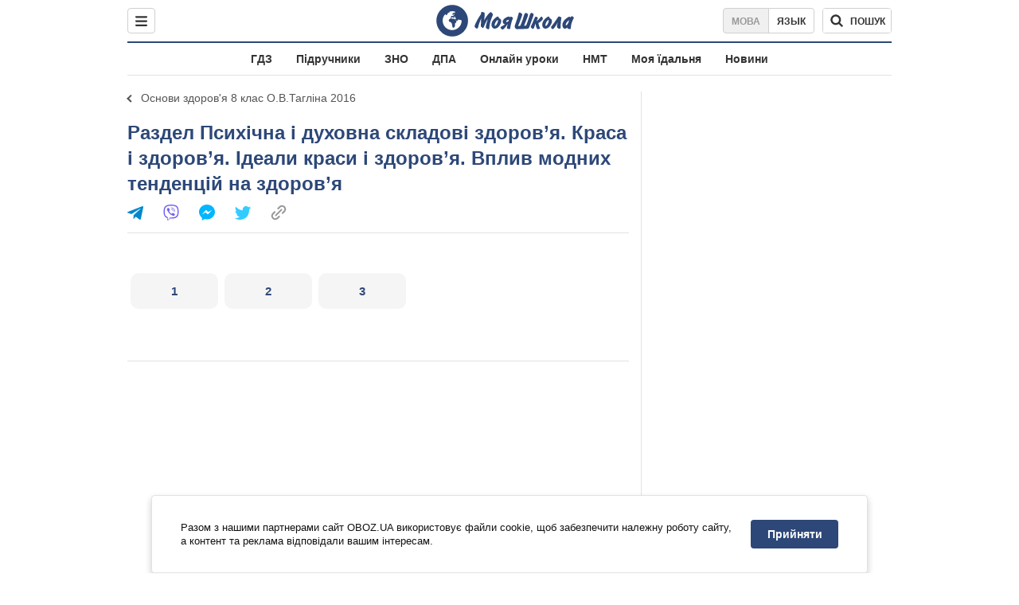

--- FILE ---
content_type: text/html; charset=utf-8
request_url: https://shkola.obozrevatel.com/ukr/gdz/8klass/osnovyzdorovja/taglina-2016/krasa-i-zdorovya--ideali-krasi-i-zdorovya--vpliv-modnih-tendentsij-na-zdorovya/
body_size: 7406
content:
<!DOCTYPE html><html lang="uk"><head><meta charSet="utf-8"><meta name="viewport" content="width=device-width, initial-scale=1.0, maximum-scale=1"><meta name="theme-color" content="#1C629C"><meta name="apple-itunes-app" content="app-id=431582577"><link rel="dns-prefetch" href="//google-analytics.com"><link rel="dns-prefetch" href="//connect.facebook.net"><link rel="dns-prefetch" href="//securepubads.g.doubleclick.net"><link rel="preconnect" href="//securepubads.g.doubleclick.net"><link rel="dns-prefetch" href="//cm.g.doubleclick.net"><link rel="preconnect" href="//cm.g.doubleclick.net"><link rel="dns-prefetch" href="//gaua.hit.gemius.pl"><link rel="preconnect" href="//gaua.hit.gemius.pl"><link rel="dns-prefetch" href="//www.googletagmanager.com/"><link rel="dns-prefetch" href="//ndc1.obozrevatel.com"><link rel="preconnect" href="//ndc1.obozrevatel.com"><link rel="shortcut icon" href="https://cdn.obozrevatel.com/moyashkola/img/favicons/favicon.ico" type="image/x-icon"><link rel="apple-touch-icon" href="https://cdn.obozrevatel.com/moyashkola/img/favicons/72x72.png"><link rel="apple-touch-icon" sizes="96x96" href="https://cdn.obozrevatel.com/moyashkola/img/favicons/96x96.png"><link rel="apple-touch-icon" sizes="128x128" href="https://cdn.obozrevatel.com/moyashkola/img/favicons/128x128.png"><link rel="apple-touch-icon" sizes="144x144" href="https://cdn.obozrevatel.com/moyashkola/img/favicons/144x144.png"><link rel="apple-touch-icon-precomposed" href="https://cdn.obozrevatel.com/moyashkola/img/favicons/72x72.png"><link rel="apple-touch-icon-precomposed" sizes="96x96" href="https://cdn.obozrevatel.com/moyashkola/img/favicons/96x96.png"><link rel="apple-touch-icon-precomposed" sizes="128x128" href="https://cdn.obozrevatel.com/moyashkola/img/favicons/128x128.png"><link rel="apple-touch-icon-precomposed" sizes="144x144" href="https://cdn.obozrevatel.com/moyashkola/img/favicons/144x144.png"><title>Краса і здоров’я. Ідеали краси і здоров’я. Вплив модних тенденцій на здоров’я ⏩ ГДЗ Основи здоров'я 8 клас О.В.Тагліна 2016 ⭐ | shkola.obozrevatel</title><meta name="description" content="Краса і здоров’я. Ідеали краси і здоров’я. Вплив модних тенденцій на здоров’я ⏩  Основи здоров&#039;я 8 клас О.В.Тагліна 2016 ⭐ Відповіді до підручників онлайн та в телефоні | shkola.obozrevatel"><meta property="og:type" content="book"><meta property="og:title" content="Краса і здоров’я. Ідеали краси і здоров’я. Вплив модних тенденцій на здоров’я ⏩ ГДЗ Основи здоров&#039;я 8 клас О.В.Тагліна 2016 ⭐ | shkola.obozrevatel"><meta property="og:description" content="Краса і здоров’я. Ідеали краси і здоров’я. Вплив модних тенденцій на здоров’я ⏩  Основи здоров&#039;я 8 клас О.В.Тагліна 2016 ⭐ Відповіді до підручників онлайн та в телефоні | shkola.obozrevatel"><meta property="og:site_name" content="OBOZ.UA"><meta property="og:image" content="https://i.obozrevatel.com/moyashkola/entity/2018/5/29/book56844f4b3450b8206a8f8298f0c4cf7627c3medium.jpg?size=200x300">									<meta property="og:image:type" content="image/jpg"><meta property="og:image:width" content="1200px"><meta property="og:image:height" content="630px"><meta property="og:url" content="https://shkola.obozrevatel.com/ukr/gdz/8klass/osnovyzdorovja/taglina-2016/krasa-i-zdorovya--ideali-krasi-i-zdorovya--vpliv-modnih-tendentsij-na-zdorovya/"><meta name="twitter:card" content="summary_large_image"><meta name="twitter:title" content="Краса і здоров’я. Ідеали краси і здоров’я. Вплив модних тенденцій на здоров’я ⏩ ГДЗ Основи здоров&#039;я 8 клас О.В.Тагліна 2016 ⭐ | shkola.obozrevatel"><meta name="twitter:description" content="Краса і здоров’я. Ідеали краси і здоров’я. Вплив модних тенденцій на здоров’я ⏩  Основи здоров&#039;я 8 клас О.В.Тагліна 2016 ⭐ Відповіді до підручників онлайн та в телефоні | shkola.obozrevatel"><meta name="twitter:image" content="https://i.obozrevatel.com/moyashkola/entity/2018/5/29/book56844f4b3450b8206a8f8298f0c4cf7627c3medium.jpg?size=200x300"><meta name="twitter:dnt" content="on"><link rel="canonical" href="https://shkola.obozrevatel.com/ukr/gdz/8klass/osnovyzdorovja/taglina-2016/krasa-i-zdorovya--ideali-krasi-i-zdorovya--vpliv-modnih-tendentsij-na-zdorovya/"><link rel="alternate" hrefLang="ru" href="https://shkola.obozrevatel.com/gdz/8klass/osnovyzdorovja/taglina-2016/krasa-i-zdorovya--ideali-krasi-i-zdorovya--vpliv-modnih-tendentsij-na-zdorovya/"><link rel="alternate" hrefLang="uk" href="https://shkola.obozrevatel.com/ukr/gdz/8klass/osnovyzdorovja/taglina-2016/krasa-i-zdorovya--ideali-krasi-i-zdorovya--vpliv-modnih-tendentsij-na-zdorovya/"><script type="application/ld+json">{"@context":"https://schema.org","@type":"BreadcrumbList","itemListElement":[{"@type":"ListItem","position":1,"item":{"@id":"https://shkola.obozrevatel.com/ukr/","name":"OBOZ.UA"}},{"@type":"ListItem","position":2,"item":{"@id":"https://shkola.obozrevatel.com/ukr/gdz/","name":"✅ ГДЗ ✅"}},{"@type":"ListItem","position":3,"item":{"@id":"https://shkola.obozrevatel.com/ukr/gdz/8klass/","name":"⚡ 8 клас ⚡"}},{"@type":"ListItem","position":4,"item":{"@id":"https://shkola.obozrevatel.com/ukr/gdz/8klass/osnovyzdorovja/","name":"Основи здоров'я ✍"}},{"@type":"ListItem","position":5,"item":{"@id":"https://shkola.obozrevatel.com/ukr/gdz/8klass/osnovyzdorovja/taglina-2016/","name":"Тагліна 2016"}},{"@type":"ListItem","position":6,"item":{"@id":"https://shkola.obozrevatel.com/ukr/gdz/8klass/osnovyzdorovja/taglina-2016/psihichna-i-duhovna-skladovi-zdorovya/","name":"Психічна і духовна складові здоров’я"}},{"@type":"ListItem","position":7,"item":{"@id":"https://shkola.obozrevatel.com/ukr/gdz/8klass/osnovyzdorovja/taglina-2016/krasa-i-zdorovya--ideali-krasi-i-zdorovya--vpliv-modnih-tendentsij-na-zdorovya/","name":"Краса і здоров’я. Ідеали краси і здоров’я. Вплив модних тенденцій на здоров’я"}}]}</script><script>var _Oboz_Core_language = "ua";var _Oboz_Core_platform = "desktop";var _Oboz_Core_env = "production";</script><script>!function(){var t=function(){document.removeEventListener("touchstart",t,!0),window.notsyFirstTapRegistered=!0};document.addEventListener("touchstart",t,!0)}();</script><link rel="stylesheet" href="https://cdn.obozrevatel.com/moyashkola/commons/index.min.css?v=4141425651"><script async="true" src="https://csm.cxpublic.com/obozrevatel.js"></script><script type="application/ld+json">{"@context":"https://schema.org","@type":"WebSite","url":"https://shkola.obozrevatel.com/ukr/","name":"OBOZ.UA","alternateName":"Obozrevatel, OBOZREVATEL SHKOLA","inLanguage":"ua","author":{"@type":"NewsMediaOrganization","name":"OBOZ.UA","legalName":"ТОВ Золота середина","url":"https://shkola.obozrevatel.com/ukr/","sameAs":["https://www.facebook.com/obozrevatel","https://m.me/obozrevatel","https://www.instagram.com/obozrevatel.ua","https://www.pinterest.com/obozrevatel","https://x.com/obozrevatel_ua","https://t.me/uaobozrevatel","https://www.youtube.com/channel/UC97O_ce8Rm7rE0hjE82joaA","https://uk.wikipedia.org/wiki/%D0%9E%D0%B1%D0%BE%D0%B7%D1%80%D0%B5%D0%B2%D0%B0%D1%82%D0%B5%D0%BB%D1%8C"],"foundingDate":"2001-04-01","logo":{"@type":"ImageObject","url":"https://cdn.obozrevatel.com/news/img/icons/logo/Logo_Blue_Flag.svg","width":600,"height":60},"address":{"@type":"PostalAddress","streetAddress":"вул. Деревообробна, 7","addressLocality":"Київ","postalCode":"01013","addressCountry":{"@type":"Country","name":"UA"}},"contactPoint":{"@type":"ContactPoint","email":"info@obozrevatel.com","telephone":"+380 (44) 205-44-60","contactType":"customer support","areaServed":"UA","availableLanguage":["uk-UA","ru-UA","en-UA"]},"alternateName":"Obozrevatel, OBOZREVATEL SHKOLA"},"publisher":{"@type":"NewsMediaOrganization","name":"OBOZ.UA","legalName":"ТОВ Золота середина","url":"https://shkola.obozrevatel.com/ukr/","sameAs":["https://www.facebook.com/obozrevatel","https://m.me/obozrevatel","https://www.instagram.com/obozrevatel.ua","https://www.pinterest.com/obozrevatel","https://x.com/obozrevatel_ua","https://t.me/uaobozrevatel","https://www.youtube.com/channel/UC97O_ce8Rm7rE0hjE82joaA","https://uk.wikipedia.org/wiki/%D0%9E%D0%B1%D0%BE%D0%B7%D1%80%D0%B5%D0%B2%D0%B0%D1%82%D0%B5%D0%BB%D1%8C"],"foundingDate":"2001-04-01","logo":{"@type":"ImageObject","url":"https://cdn.obozrevatel.com/news/img/icons/logo/Logo_Blue_Flag.svg","width":600,"height":60},"address":{"@type":"PostalAddress","streetAddress":"вул. Деревообробна, 7","addressLocality":"Київ","postalCode":"01013","addressCountry":{"@type":"Country","name":"UA"}},"contactPoint":{"@type":"ContactPoint","email":"info@obozrevatel.com","telephone":"+380 (44) 205-44-60","contactType":"customer support","areaServed":"UA","availableLanguage":["uk-UA","ru-UA","en-UA"]},"alternateName":"Obozrevatel, OBOZREVATEL SHKOLA"},"creator":{"@type":"NewsMediaOrganization","name":"OBOZ.UA","legalName":"ТОВ Золота середина","url":"https://shkola.obozrevatel.com/ukr/","sameAs":["https://www.facebook.com/obozrevatel","https://m.me/obozrevatel","https://www.instagram.com/obozrevatel.ua","https://www.pinterest.com/obozrevatel","https://x.com/obozrevatel_ua","https://t.me/uaobozrevatel","https://www.youtube.com/channel/UC97O_ce8Rm7rE0hjE82joaA","https://uk.wikipedia.org/wiki/%D0%9E%D0%B1%D0%BE%D0%B7%D1%80%D0%B5%D0%B2%D0%B0%D1%82%D0%B5%D0%BB%D1%8C"],"foundingDate":"2001-04-01","logo":{"@type":"ImageObject","url":"https://cdn.obozrevatel.com/news/img/icons/logo/Logo_Blue_Flag.svg","width":600,"height":60},"address":{"@type":"PostalAddress","streetAddress":"вул. Деревообробна, 7","addressLocality":"Київ","postalCode":"01013","addressCountry":{"@type":"Country","name":"UA"}},"contactPoint":{"@type":"ContactPoint","email":"info@obozrevatel.com","telephone":"+380 (44) 205-44-60","contactType":"customer support","areaServed":"UA","availableLanguage":["uk-UA","ru-UA","en-UA"]},"alternateName":"Obozrevatel, OBOZREVATEL SHKOLA"},"potentialAction":{"@type":"SearchAction","target":{"@type":"EntryPoint","urlTemplate":"https://shkola.obozrevatel.com/ukr/search"},"query-input":{"@type":"PropertyValueSpecification","valueRequired":"http://schema.org/True","valueName":"search_term_string"}}}</script></head><body class=""><noscript><iframe src="https://www.googletagmanager.com/ns.html?id=GTM-5ZV62SC" height="0" width="0" style="display:none;visibility:hidden"></iframe></noscript><img src="https://ndc1.obozrevatel.com/pixel.png?1768960191614" style="visibility: hidden; position: fixed; top: 0; left: 0;"><aside></aside><div class="page"><script>var _Oboz_Core_HeaderDropMenu = {"urlUa":"https://shkola.obozrevatel.com/ukr/gdz/8klass/osnovyzdorovja/taglina-2016/krasa-i-zdorovya--ideali-krasi-i-zdorovya--vpliv-modnih-tendentsij-na-zdorovya/","urlRu":"https://shkola.obozrevatel.com/gdz/8klass/osnovyzdorovja/taglina-2016/krasa-i-zdorovya--ideali-krasi-i-zdorovya--vpliv-modnih-tendentsij-na-zdorovya/"};var _Oboz_MoyaShkola_pageName = "book-pagelist";var _Oboz_Shkola_analyticsPageData = {"domain":"shkola.obozrevatel.com","language":"ua","platform":"desktop","url":"https://shkola.obozrevatel.com/ukr/gdz/8klass/osnovyzdorovja/taglina-2016/krasa-i-zdorovya--ideali-krasi-i-zdorovya--vpliv-modnih-tendentsij-na-zdorovya/","entityType":"GDZ","pageType":"book-pagelist","class":8,"discipline":"Основы здоровья"};var _Oboz_News_analyticsPageData = {"domain":null,"url":null,"isAdult":false,"newsId":null,"newsTitle":null,"newsType":null,"section":null,"subsection":null,"city":null,"country":null,"tags":[],"themes":[],"persons":[],"authors":[],"importance":null,"publishDate":null,"сommentsReactionNumber":null,"facebookReactionNumber":null,"totalBannerCount":null,"taggedAuthor":[]};var _Oboz_MoyaShkola_pageName = {"pageName":"bookPageList","pageType":1};var _Oboz_MoyaShkola_bookPageListPageData = {"id":3902,"bookCover":"https://i.obozrevatel.com/moyashkola/entity/2018/5/29/book56844f4b3450b8206a8f8298f0c4cf7627c3medium.jpg","urlUa":"https://shkola.obozrevatel.com/ukr/gdz/8klass/osnovyzdorovja/taglina-2016/","urlRu":"https://shkola.obozrevatel.com/gdz/8klass/osnovyzdorovja/taglina-2016/","titleUa":"ГДЗ Основи здоров'я 8 клас","titleRu":"ГДЗ Основы здоровья 8 класс","authorsUa":"О.В.Тагліна","authorsRu":"О.В. Таглина","descriptionUa":"Рабочая тетрадь","descriptionRu":"Робочий зошит","year":2016};</script><header class="header"><div class="header_inner"><div class="header_leftCol"><div class="menu"><button class="menu_btn"><svg class="menu_icon --close" width="22" height="22" viewBox="0 0 22 22" fill="none" xmlns="http://www.w3.org/2000/svg"><path fill="#333333" fill-rule="evenodd" clip-rule="evenodd" d="M3.93061 15.9514C3.34483 16.5372 3.34483 17.4869 3.93061 18.0727C4.5164 18.6585 5.46615 18.6585 6.05193 18.0727L11.0017 13.123L15.9514 18.0727C16.5372 18.6585 17.487 18.6585 18.0728 18.0727C18.6586 17.4869 18.6586 16.5372 18.0728 15.9514L13.123 11.0016L18.0727 6.05187C18.6585 5.46608 18.6585 4.51634 18.0727 3.93055C17.487 3.34476 16.5372 3.34476 15.9514 3.93055L11.0017 8.88031L6.05195 3.9306C5.46616 3.34481 4.51642 3.34481 3.93063 3.9306C3.34484 4.51638 3.34484 5.46613 3.93063 6.05192L8.88035 11.0016L3.93061 15.9514Z"></path></svg><svg class="menu_icon" width="20" height="17" viewBox="0 0 20 17" fill="none" xmlns="http://www.w3.org/2000/svg"><path fill="#333333" fill-rule="evenodd" clip-rule="evenodd" d="M0 1.5C0 0.671573 0.671573 0 1.5 0H18.5C19.3284 0 20 0.671573 20 1.5C20 2.32843 19.3284 3 18.5 3H1.5C0.671573 3 0 2.32843 0 1.5ZM0 8.5C0 7.67157 0.671573 7 1.5 7H18.5C19.3284 7 20 7.67157 20 8.5C20 9.32843 19.3284 10 18.5 10H1.5C0.671573 10 0 9.32843 0 8.5ZM1.5 14C0.671573 14 0 14.6716 0 15.5C0 16.3284 0.671573 17 1.5 17H18.5C19.3284 17 20 16.3284 20 15.5C20 14.6716 19.3284 14 18.5 14H1.5Z"></path></svg></button></div></div><div class="header_logoWrap"><a class="logoLink" href="https://shkola.obozrevatel.com/ukr/"><img class="logoImg" src="https://cdn.obozrevatel.com/moyashkola/img/shkola_logo.svg" alt=""></a></div><div class="header_rightCol"><nav class="langSwitcher"><a class="langSwitcher_link --ukr --active" href="https://shkola.obozrevatel.com/ukr/gdz/8klass/osnovyzdorovja/taglina-2016/krasa-i-zdorovya--ideali-krasi-i-zdorovya--vpliv-modnih-tendentsij-na-zdorovya/">Мова</a><a class="langSwitcher_link" href="https://shkola.obozrevatel.com/gdz/8klass/osnovyzdorovja/taglina-2016/krasa-i-zdorovya--ideali-krasi-i-zdorovya--vpliv-modnih-tendentsij-na-zdorovya/">Язык</a></nav><div class="headerSearch"><form class="headerSearch_form"><input type="search" name="search" class="headerSearch_input" autoComplete="off" aria-label="Пошук по Моя Школа" disabled="true"><button class="headerSearch_btn --search" type="submit"><img class="headerSearch_icon" src="https://cdn.obozrevatel.com/moyashkola/img/icons/search-grey-dark.svg" alt=""><span class="headerSearch_btnText">пошук</span></button><button class="headerSearch_btn --close" type="button" aria-label="Закрити пошук"><img class="headerSearch_icon" src="https://cdn.obozrevatel.com/moyashkola/img/icons/close-rounded-bold-grey-dark.svg" alt=""></button></form></div></div></div></header><nav class="headerMenu"><ul class="headerMenu_list"><li class="headerMenu_item"><a class="headerMenu_link" href="https://shkola.obozrevatel.com/ukr/gdz/">ГДЗ</a></li><li class="headerMenu_item"><a class="headerMenu_link" href="https://shkola.obozrevatel.com/ukr/books/">Підручники</a></li><li class="headerMenu_item"><a class="headerMenu_link" href="https://shkola.obozrevatel.com/ukr/zno/">ЗНО</a></li><li class="headerMenu_item"><a class="headerMenu_link" href="https://shkola.obozrevatel.com/ukr/dpa/">ДПА</a></li><li class="headerMenu_item"><a class="headerMenu_link" href="https://shkola.obozrevatel.com/ukr/online-lessons/">Онлайн уроки</a></li><li class="headerMenu_item"><a class="headerMenu_link" href="https://shkola.obozrevatel.com/ukr/nmt/">НМТ</a></li><li class="headerMenu_item"><a class="headerMenu_link" href="https://shkola.obozrevatel.com/ukr/news/moya-stolovaya/">Моя їдальня</a></li><li class="headerMenu_item"><a class="headerMenu_link" href="https://shkola.obozrevatel.com/ukr/news/">Новини</a></li></ul></nav><div class="sectionRow"><main class="page_leftCol"><nav class="backLink"><a class="backLink_link" href="https://shkola.obozrevatel.com/ukr/gdz/8klass/osnovyzdorovja/taglina-2016/psihichna-i-duhovna-skladovi-zdorovya/">Основи здоров'я 8 клас О.В.Тагліна 2016</a></nav><article class="section --bookPageList"><div class="section_headingWrap --titleXl"><h1 class="section_heading"> <span class="section_titleText">Раздел Психічна і духовна складові здоров’я. Краса і здоров’я. Ідеали краси і здоров’я. Вплив модних тенденцій на здоров’я</span> </h1><article class="social"><button class="social_btn"><img class="social_icon" src="https://cdn.obozrevatel.com/moyashkola/img/icons/share.svg" alt="" aria-hidden="true"></button><div class="social_body"><ul class="social_list"><li class="social_item"><a href="https://telegram.me/share/url?url=https%3A%2F%2Fshkola.obozrevatel.com%2Fukr%2Fgdz%2F8klass%2Fosnovyzdorovja%2Ftaglina-2016%2Fkrasa-i-zdorovya--ideali-krasi-i-zdorovya--vpliv-modnih-tendentsij-na-zdorovya%2F&text=Краса і здоров’я. Ідеали краси і здоров’я. Вплив модних тенденцій на здоров’я" class="social_link"><img class="social_icon" src="https://cdn.obozrevatel.com/moyashkola/img/icons/telegram.svg" alt="" aria-hidden="true"></a></li><li class="social_item"><a href="viber://forward?text=https://shkola.obozrevatel.com/ukr/gdz/8klass/osnovyzdorovja/taglina-2016/krasa-i-zdorovya--ideali-krasi-i-zdorovya--vpliv-modnih-tendentsij-na-zdorovya/" class="social_link"><img class="social_icon" src="https://cdn.obozrevatel.com/moyashkola/img/icons/viber.svg" alt="" aria-hidden="true"></a></li><li class="social_item"><a href="fb-messenger://share/?link=https%3A%2F%2Fshkola.obozrevatel.com%2Fukr%2Fgdz%2F8klass%2Fosnovyzdorovja%2Ftaglina-2016%2Fkrasa-i-zdorovya--ideali-krasi-i-zdorovya--vpliv-modnih-tendentsij-na-zdorovya%2F" class="social_link"><img class="social_icon" src="https://cdn.obozrevatel.com/moyashkola/img/icons/facebook.svg" alt="" aria-hidden="true"></a></li><li class="social_item"><a href="https://twitter.com/intent/tweet?url=https%3A%2F%2Fshkola.obozrevatel.com%2Fukr%2Fgdz%2F8klass%2Fosnovyzdorovja%2Ftaglina-2016%2Fkrasa-i-zdorovya--ideali-krasi-i-zdorovya--vpliv-modnih-tendentsij-na-zdorovya%2F&text=Краса і здоров’я. Ідеали краси і здоров’я. Вплив модних тенденцій на здоров’я" class="social_link"><img class="social_icon" src="https://cdn.obozrevatel.com/moyashkola/img/icons/twitter.svg" alt="" aria-hidden="true"></a></li><li class="social_item"><button data-href="https://shkola.obozrevatel.com/ukr/gdz/8klass/osnovyzdorovja/taglina-2016/krasa-i-zdorovya--ideali-krasi-i-zdorovya--vpliv-modnih-tendentsij-na-zdorovya/" class="social_link --copy"><textarea>https://shkola.obozrevatel.com/ukr/gdz/8klass/osnovyzdorovja/taglina-2016/krasa-i-zdorovya--ideali-krasi-i-zdorovya--vpliv-modnih-tendentsij-na-zdorovya/</textarea><img class="social_icon" src="https://cdn.obozrevatel.com/moyashkola/img/icons/link.svg" alt="" aria-hidden="true"></button></li></ul><div class="social_popup"><button class="social_popupBtn"><img class="social_btnIcon --close" src="https://cdn.obozrevatel.com/moyashkola/img/icons/close-rounded-bold-grey-dark.svg" alt=""></button><div class="social_popupHeader"><p class="social_popupTitle">Ваше посилання скопійовано</p></div><div class="social_popupBody"><p class="social_popupUrl">https://shkola.obozrevatel.com/ukr/gdz/8klass/osnovyzdorovja/taglina-2016/krasa-i-zdorovya--ideali-krasi-i-zdorovya--vpliv-modnih-tendentsij-na-zdorovya/</p><p class="social_popupInfo">Ви можете додати сторінку до закладок - натисніть <span class="social_popupTextBold">ctrl+D</span></p></div></div></div></article></div><div class="section_content"><div class="bookPageList --hide"><ol class="bookPageList_list"><li class="bookPageList_page"><a class="bookPageList_link" href="https://shkola.obozrevatel.com/ukr/gdz/8klass/osnovyzdorovja/taglina-2016/krasa-i-zdorovya--ideali-krasi-i-zdorovya--vpliv-modnih-tendentsij-na-zdorovya/1/" title="1"><span>1</span></a></li><li class="bookPageList_page"><a class="bookPageList_link" href="https://shkola.obozrevatel.com/ukr/gdz/8klass/osnovyzdorovja/taglina-2016/krasa-i-zdorovya--ideali-krasi-i-zdorovya--vpliv-modnih-tendentsij-na-zdorovya/2/" title="2"><span>2</span></a></li><li class="bookPageList_page"><a class="bookPageList_link" href="https://shkola.obozrevatel.com/ukr/gdz/8klass/osnovyzdorovja/taglina-2016/krasa-i-zdorovya--ideali-krasi-i-zdorovya--vpliv-modnih-tendentsij-na-zdorovya/3/" title="3"><span>3</span></a></li></ol><div class="googleDoubleBanner --marginBottom_40"><aside class="googleBanner --headerBiding --size_300x250"><div class="OBZ_ITC_300/OBZ_ITC_300_L"></div></aside><aside class="googleBanner --headerBiding --size_300x250"><div class="OBZ_ITC_300/OBZ_ITC_300_R"></div></aside></div></div></div></article><!--noindex--><aside class="section"><div class="section_headingWrap"><h2 class="section_heading"> <span class="section_titleText">Аналоги іншого року видання</span> </h2></div><div class="section_content --threeColumn"><article class="book --coverSm"><div class="bookCover"><a href="https://shkola.obozrevatel.com/ukr/gdz/8klass/osnovyzdorovja/taglina-2014/" class="bookCover_link"><img class="lazyImg bookCover_img" style="min-height: 150px;" alt="ГДЗ Основи здоров&#039;я 8 клас" src="https://cdn.obozrevatel.com/moyashkola/img/book-cover.svg" data-srcset="https://i.obozrevatel.com/moyashkola/entity/2018/5/29/indexmedium.jpg?size=102x153 1500w " srcSet="https://cdn.obozrevatel.com/core/img/lazy2x3.png 100w" sizes="(min-width: 1500px) 100vw 				 				, (max-width: 999px) 20vw"></a><div class="bookCover_btnWrap"><button class="bookCover_btn">показати обкладинку</button></div></div><div class="book_info"><h2 class="book_title"><a class="book_link" href="https://shkola.obozrevatel.com/ukr/gdz/8klass/osnovyzdorovja/taglina-2014/">ГДЗ Основи здоров'я 8 клас</a></h2><p class="book_item"><span class="book_itemTitle">Автори:</span>О.В.Тагліна</p><p class="book_item"><span class="book_itemTitle">Рік:</span>2014</p><p class="book_item"><span class="book_itemTitle">Опис:</span>Робочий зошит</p></div></article></div></aside><!--/noindex--><!--noindex--><aside class="section --popular"><div class="section_headingWrap"><h2 class="section_heading"> <span class="section_titleText">Найбільш популярні книги</span> </h2></div><div class="section_content --threeColumn"><article class="book --coverSm"><div class="bookCover"><a href="https://shkola.obozrevatel.com/ukr/gdz/8klass/fizika/baryahtyar-2016/" class="bookCover_link"><img class="lazyImg bookCover_img" style="min-height: 150px;" alt="ГДЗ Фізика 8 клас" src="https://cdn.obozrevatel.com/moyashkola/img/book-cover.svg" data-srcset="https://i.obozrevatel.com/moyashkola/entity/2018/5/29/359.jpg?size=102x153 1500w " srcSet="https://cdn.obozrevatel.com/core/img/lazy2x3.png 100w" sizes="(min-width: 1500px) 100vw 				 				, (max-width: 999px) 20vw"></a><div class="bookCover_btnWrap"><button class="bookCover_btn">показати обкладинку</button></div></div><div class="book_info"><h2 class="book_title"><a class="book_link" href="https://shkola.obozrevatel.com/ukr/gdz/8klass/fizika/baryahtyar-2016/">ГДЗ Фізика 8 клас</a></h2><p class="book_item"><span class="book_itemTitle">Автори:</span>В. Г. Бар’яхтар, Ф. Я. Божинова, О. О. Кірюхіна, С. О. Довгий</p><p class="book_item"><span class="book_itemTitle">Рік:</span>2016</p></div></article><article class="book --coverSm"><div class="bookCover"><a href="https://shkola.obozrevatel.com/ukr/books/10klass/ukrainskij/glazova-2018/" class="bookCover_link"><img class="lazyImg bookCover_img" style="min-height: 150px;" alt="Підручники Українська мова 10 клас" src="https://cdn.obozrevatel.com/moyashkola/img/book-cover.svg" data-srcset="https://i.obozrevatel.com/moyashkola/entity/2018/9/30/118.jpg?size=102x153 1500w " srcSet="https://cdn.obozrevatel.com/core/img/lazy2x3.png 100w" sizes="(min-width: 1500px) 100vw 				 				, (max-width: 999px) 20vw"></a><div class="bookCover_btnWrap"><button class="bookCover_btn">показати обкладинку</button></div></div><div class="book_info"><h2 class="book_title"><a class="book_link" href="https://shkola.obozrevatel.com/ukr/books/10klass/ukrainskij/glazova-2018/">Підручники Українська мова 10 клас</a></h2><p class="book_item"><span class="book_itemTitle">Автори:</span>О. П. Глазова</p><p class="book_item"><span class="book_itemTitle">Рік:</span>2018</p><p class="book_item"><span class="book_itemTitle">Опис:</span>Рівень стандарту</p></div></article><article class="book --coverSm"><div class="bookCover"><a href="https://shkola.obozrevatel.com/ukr/gdz/5klass/matematika/1144/" class="bookCover_link"><img class="lazyImg bookCover_img" style="min-height: 150px;" alt="ГДЗ Математика 5 клас" src="https://cdn.obozrevatel.com/moyashkola/img/book-cover.svg" data-srcset="https://i.obozrevatel.com/moyashkola/entity/2018/2/19/1144.jpeg?size=102x153 1500w " srcSet="https://cdn.obozrevatel.com/core/img/lazy2x3.png 100w" sizes="(min-width: 1500px) 100vw 				 				, (max-width: 999px) 20vw"></a><div class="bookCover_btnWrap"><button class="bookCover_btn">показати обкладинку</button></div></div><div class="book_info"><h2 class="book_title"><a class="book_link" href="https://shkola.obozrevatel.com/ukr/gdz/5klass/matematika/1144/">ГДЗ Математика 5 клас</a></h2><p class="book_item"><span class="book_itemTitle">Автори:</span>А. Г. Мерзляк, В. Б. Полонський, М. С. Якір, Ю. М. Рабінович</p><p class="book_item"><span class="book_itemTitle">Рік:</span>2013</p><p class="book_item"><span class="book_itemTitle">Опис:</span>Збірник задач і контрольних робіт</p></div></article><article class="book --coverSm"><div class="bookCover"><a href="https://shkola.obozrevatel.com/ukr/books/9klass/biologija/shalamov-2017/" class="bookCover_link"><img class="lazyImg bookCover_img" style="min-height: 150px;" alt="Підручники Біологія 9 клас" src="https://cdn.obozrevatel.com/moyashkola/img/book-cover.svg" data-srcset="https://i.obozrevatel.com/moyashkola/entity/2018/9/18/bio0904-1.jpg?size=102x153 1500w " srcSet="https://cdn.obozrevatel.com/core/img/lazy2x3.png 100w" sizes="(min-width: 1500px) 100vw 				 				, (max-width: 999px) 20vw"></a><div class="bookCover_btnWrap"><button class="bookCover_btn">показати обкладинку</button></div></div><div class="book_info"><h2 class="book_title"><a class="book_link" href="https://shkola.obozrevatel.com/ukr/books/9klass/biologija/shalamov-2017/">Підручники Біологія 9 клас</a></h2><p class="book_item"><span class="book_itemTitle">Автори:</span>Р.В. Шаламов, Г.А. Носов, О.А. Литовченко, М.С. Каліберда</p><p class="book_item"><span class="book_itemTitle">Рік:</span>2017</p></div></article><article class="book --coverSm"><div class="bookCover"><a href="https://shkola.obozrevatel.com/ukr/books/9klass/biologija/zadorozhnij-20171/" class="bookCover_link"><img class="lazyImg bookCover_img" style="min-height: 150px;" alt="Підручники Біологія 9 клас" src="https://cdn.obozrevatel.com/moyashkola/img/book-cover.svg" data-srcset="https://i.obozrevatel.com/moyashkola/entity/2018/9/18/15.jpg?size=102x153 1500w " srcSet="https://cdn.obozrevatel.com/core/img/lazy2x3.png 100w" sizes="(min-width: 1500px) 100vw 				 				, (max-width: 999px) 20vw"></a><div class="bookCover_btnWrap"><button class="bookCover_btn">показати обкладинку</button></div></div><div class="book_info"><h2 class="book_title"><a class="book_link" href="https://shkola.obozrevatel.com/ukr/books/9klass/biologija/zadorozhnij-20171/">Підручники Біологія 9 клас</a></h2><p class="book_item"><span class="book_itemTitle">Автори:</span>К.М. Задорожній</p><p class="book_item"><span class="book_itemTitle">Рік:</span>2017</p></div></article><article class="book --coverSm"><div class="bookCover"><a href="https://shkola.obozrevatel.com/ukr/gdz/9klass/geografija/bojko-20171/" class="bookCover_link"><img class="lazyImg bookCover_img" style="min-height: 150px;" alt="ГДЗ Географія 9 клас" src="https://cdn.obozrevatel.com/moyashkola/img/book-cover.svg" data-srcset="https://i.obozrevatel.com/moyashkola/entity/2018/5/31/geografiyaboyko92017zjhitdlyapraktychnyhmedium.jpg?size=102x153 1500w " srcSet="https://cdn.obozrevatel.com/core/img/lazy2x3.png 100w" sizes="(min-width: 1500px) 100vw 				 				, (max-width: 999px) 20vw"></a><div class="bookCover_btnWrap"><button class="bookCover_btn">показати обкладинку</button></div></div><div class="book_info"><h2 class="book_title"><a class="book_link" href="https://shkola.obozrevatel.com/ukr/gdz/9klass/geografija/bojko-20171/">ГДЗ Географія 9 клас</a></h2><p class="book_item"><span class="book_itemTitle">Автори:</span>В. М. Бойко, І. Л. Дітчук</p><p class="book_item"><span class="book_itemTitle">Рік:</span>2017</p><p class="book_item"><span class="book_itemTitle">Опис:</span>Зошит для практичних робіт</p></div></article></div></aside><!--/noindex--></main><aside class="page_rightCol"><aside class="googleBanner --headerBiding --size_vertical"><div class="OBZ_SBR_300c/OBZ_SBR_300c_1"></div></aside><aside class="googleBanner --headerBiding --size_vertical --marginTop_15 --sticky"><div class="OBZ_SBR_300c/OBZ_SBR_300c_1"></div></aside></aside></div><nav class="breadcrumbs" aria-label="Breadcrumb"><ol class="breadcrumbs_list"><li class="breadcrumbs_item"><a href="https://shkola.obozrevatel.com/ukr/" class="breadcrumbs_link" title="Головна"><img class="breadcrumbs_icon" src="https://cdn.obozrevatel.com/moyashkola/img/icons/home-blue-brand.svg" aria-hidden="true" alt=""></a></li><li class="breadcrumbs_item"><a href="https://shkola.obozrevatel.com/ukr/gdz/" class="breadcrumbs_link" title="ГДЗ">✅ ГДЗ ✅</a></li><li class="breadcrumbs_item"><a href="https://shkola.obozrevatel.com/ukr/gdz/8klass/" class="breadcrumbs_link" title="8 клас">⚡ 8 клас ⚡</a></li><li class="breadcrumbs_item"><a href="https://shkola.obozrevatel.com/ukr/gdz/8klass/osnovyzdorovja/" class="breadcrumbs_link" title="Основи здоров&#039;я">Основи здоров'я ✍</a></li><li class="breadcrumbs_item"><a href="https://shkola.obozrevatel.com/ukr/gdz/8klass/osnovyzdorovja/taglina-2016/" class="breadcrumbs_link" title="Тагліна 2016">Тагліна 2016</a></li><li class="breadcrumbs_item"><a href="https://shkola.obozrevatel.com/ukr/gdz/8klass/osnovyzdorovja/taglina-2016/psihichna-i-duhovna-skladovi-zdorovya/" class="breadcrumbs_link" title="Психічна і духовна складові здоров’я">Психічна і духовна складові здоров’я</a></li><li class="breadcrumbs_item"><span class="breadcrumbs_text --current" aria-current="page">Краса і здоров’я. Ідеали краси і здоров’я. Вплив модних тенденцій на здоров’я</span></li></ol></nav><footer class="footer "><nav class="footer_topLine"><div class="footer_topLinelogo"><a href="https://shkola.obozrevatel.com/ukr/" class="footer_topLineLogoImg"><img src="https://cdn.obozrevatel.com/moyashkola/img/logo/logo-white.svg" alt="logo"></a><button class="footer_toTop">В начало</button></div><ul class="footer_topLine-list"><li class="footer_topLine-item"><a href="https://www.obozrevatel.com/story/about-company-ua/" class="footer_topLineLink">Про компанію</a></li><li class="footer_topLine-item"><a href="https://www.obozrevatel.com/story/obozrevatel-team-ua/" class="footer_topLineLink">Команда</a></li><li class="footer_topLine-item"><a href="https://www.obozrevatel.com/ukr/copyright.htm" class="footer_topLineLink">Правова інформація</a></li><li class="footer_topLine-item"><a href="https://www.obozrevatel.com/ukr/privacypolicy.htm" class="footer_topLineLink">Політика конфіденційності</a></li><li class="footer_topLine-item"><a href="https://www.obozrevatel.com/ukr/adv.htm" class="footer_topLineLink">Реклама на сайті</a></li><li class="footer_topLine-item"><a href="https://www.obozrevatel.com/ukr/documents.htm" class="footer_topLineLink">Документи</a></li><li class="footer_topLine-item"><a href="https://www.obozrevatel.com/ukr/editorial.htm" class="footer_topLineLink">Редакційна політика</a></li></ul></nav><nav class="footer_content"><nav class="footer_row"><ul class="footer_rowList --headline"><li class="footer_rowItem"><a href="https://www.obozrevatel.com/ukr/" class="footer_rowLink">OBOZ.UA</a></li><li class="footer_rowItem"><a href="https://shkola.obozrevatel.com/ukr/" class="footer_rowLink">Моя Школа</a></li><li class="footer_rowItem"><a href="https://news.obozrevatel.com/ukr/abroad/" class="footer_rowLink">Світ</a></li><li class="footer_rowItem"><a href="https://news.obozrevatel.com/ukr/sport/" class="footer_rowLink">Спорт</a></li><li class="footer_rowItem"><a href="https://news.obozrevatel.com/ukr/society/" class="footer_rowLink">Суспільство</a></li><li class="footer_rowItem"><a href="https://www.obozrevatel.com/ukr/" class="footer_rowLink">Всі новини</a></li><li class="footer_rowItem"><a href="https://shkola.obozrevatel.com/ukr/news/" class="footer_rowLink">Новини освіти</a></li></ul></nav><nav class="footer_row"><a href="https://shkola.obozrevatel.com/ukr/gdz/"><h4 class="footer_row-heading">ГДЗ</h4></a><ul class="footer_rowList"><li class="footer_rowItem"><a href="https://shkola.obozrevatel.com/ukr/gdz/1klass/" class="footer_rowLink">1 клас</a></li><li class="footer_rowItem"><a href="https://shkola.obozrevatel.com/ukr/gdz/2klass/" class="footer_rowLink">2 клас</a></li><li class="footer_rowItem"><a href="https://shkola.obozrevatel.com/ukr/gdz/3klass/" class="footer_rowLink">3 клас</a></li><li class="footer_rowItem"><a href="https://shkola.obozrevatel.com/ukr/gdz/4klass/" class="footer_rowLink">4 клас</a></li><li class="footer_rowItem"><a href="https://shkola.obozrevatel.com/ukr/gdz/5klass/" class="footer_rowLink">5 клас</a></li><li class="footer_rowItem"><a href="https://shkola.obozrevatel.com/ukr/gdz/6klass/" class="footer_rowLink">6 клас</a></li><li class="footer_rowItem"><a href="https://shkola.obozrevatel.com/ukr/gdz/7klass/" class="footer_rowLink">7 клас</a></li><li class="footer_rowItem"><a href="https://shkola.obozrevatel.com/ukr/gdz/8klass/" class="footer_rowLink">8 клас</a></li><li class="footer_rowItem"><a href="https://shkola.obozrevatel.com/ukr/gdz/9klass/" class="footer_rowLink">9 клас</a></li><li class="footer_rowItem"><a href="https://shkola.obozrevatel.com/ukr/gdz/10klass/" class="footer_rowLink">10 клас</a></li><li class="footer_rowItem"><a href="https://shkola.obozrevatel.com/ukr/gdz/11klass/" class="footer_rowLink">11 клас</a></li></ul></nav><nav class="footer_row"><a href="https://shkola.obozrevatel.com/ukr/books/"><h4 class="footer_row-heading">Підручники</h4></a><ul class="footer_rowList"><li class="footer_rowItem"><a href="https://shkola.obozrevatel.com/ukr/books/1klass/" class="footer_rowLink">1 клас</a></li><li class="footer_rowItem"><a href="https://shkola.obozrevatel.com/ukr/books/2klass/" class="footer_rowLink">2 клас</a></li><li class="footer_rowItem"><a href="https://shkola.obozrevatel.com/ukr/books/3klass/" class="footer_rowLink">3 клас</a></li><li class="footer_rowItem"><a href="https://shkola.obozrevatel.com/ukr/books/4klass/" class="footer_rowLink">4 клас</a></li><li class="footer_rowItem"><a href="https://shkola.obozrevatel.com/ukr/books/5klass/" class="footer_rowLink">5 клас</a></li><li class="footer_rowItem"><a href="https://shkola.obozrevatel.com/ukr/books/6klass/" class="footer_rowLink">6 клас</a></li><li class="footer_rowItem"><a href="https://shkola.obozrevatel.com/ukr/books/7klass/" class="footer_rowLink">7 клас</a></li><li class="footer_rowItem"><a href="https://shkola.obozrevatel.com/ukr/books/8klass/" class="footer_rowLink">8 клас</a></li><li class="footer_rowItem"><a href="https://shkola.obozrevatel.com/ukr/books/9klass/" class="footer_rowLink">9 клас</a></li><li class="footer_rowItem"><a href="https://shkola.obozrevatel.com/ukr/books/10klass/" class="footer_rowLink">10 клас</a></li><li class="footer_rowItem"><a href="https://shkola.obozrevatel.com/ukr/books/11klass/" class="footer_rowLink">11 клас</a></li></ul></nav><nav class="footer_row"><a href="https://shkola.obozrevatel.com/ukr/dpa/"><h4 class="footer_row-heading">ДПА</h4></a><ul class="footer_rowList"><li class="footer_rowItem"><a href="https://shkola.obozrevatel.com/ukr/dpa/4klass/" class="footer_rowLink">4 клас</a></li><li class="footer_rowItem"><a href="https://shkola.obozrevatel.com/ukr/dpa/9klass/" class="footer_rowLink">9 клас</a></li><li class="footer_rowItem"><a href="https://shkola.obozrevatel.com/ukr/dpa/11klass/" class="footer_rowLink">11 клас</a></li></ul></nav><nav class="footer_row"><a href="https://shkola.obozrevatel.com/ukr/zno/11klass/"><h4 class="footer_row-heading">ЗНО</h4></a><ul class="footer_rowList"><li class="footer_rowItem"><a href="https://shkola.obozrevatel.com/ukr/zno/11klass/" class="footer_rowLink">11 клас</a></li></ul></nav><nav class="footer_row"><a href="https://shkola.obozrevatel.com/ukr/online-lessons/"><h4 class="footer_row-heading">Онлайн уроки</h4></a><ul class="footer_rowList"><li class="footer_rowItem"><a href="https://shkola.obozrevatel.com/ukr/online-lessons/1klass/" class="footer_rowLink">1 клас</a></li><li class="footer_rowItem"><a href="https://shkola.obozrevatel.com/ukr/online-lessons/2klass/" class="footer_rowLink">2 клас</a></li><li class="footer_rowItem"><a href="https://shkola.obozrevatel.com/ukr/online-lessons/3klass/" class="footer_rowLink">3 клас</a></li><li class="footer_rowItem"><a href="https://shkola.obozrevatel.com/ukr/online-lessons/4klass/" class="footer_rowLink">4 клас</a></li><li class="footer_rowItem"><a href="https://shkola.obozrevatel.com/ukr/online-lessons/5klass/" class="footer_rowLink">5 клас</a></li><li class="footer_rowItem"><a href="https://shkola.obozrevatel.com/ukr/online-lessons/6klass/" class="footer_rowLink">6 клас</a></li><li class="footer_rowItem"><a href="https://shkola.obozrevatel.com/ukr/online-lessons/7klass/" class="footer_rowLink">7 клас</a></li><li class="footer_rowItem"><a href="https://shkola.obozrevatel.com/ukr/online-lessons/8klass/" class="footer_rowLink">8 клас</a></li><li class="footer_rowItem"><a href="https://shkola.obozrevatel.com/ukr/online-lessons/9klass/" class="footer_rowLink">9 клас</a></li><li class="footer_rowItem"><a href="https://shkola.obozrevatel.com/ukr/online-lessons/10klass/" class="footer_rowLink">10 клас</a></li><li class="footer_rowItem"><a href="https://shkola.obozrevatel.com/ukr/online-lessons/11klass/" class="footer_rowLink">11 клас</a></li></ul></nav></nav></footer></div><aside></aside><script>
						const notsyAssignedVariation = window['notsyAssignedVariation'];
						const delay = notsyAssignedVariation === "B" ? 20 : 10;
						setTimeout(() => {
							const $s = document.createElement('script');
							$s.src = 'https://cdn.obozrevatel.com/moyashkola/commons/index.min.js?v=4141425651';
							$s.async = true;
							$s.charset = 'utf-8';
							document.head.append($s);
						}, delay);
						setTimeout(() => {
							const $s = document.createElement('script');
							$s.src = 'https://cdn.obozrevatel.com/core/libs/lazy-loader-image/index.min.js?v=4141425651';
							$s.async = true;
							$s.charset = 'utf-8';
							document.head.append($s);
						}, 10);
					</script><script>
                    !function(){"use strict";function e(e){var t=!(arguments.length>1&&void 0!==arguments[1])||arguments[1],c=document.createElement("script");c.src=e,t?c.type="module":(c.async=!0,c.type="text/javascript",c.setAttribute("nomodule",""));var n=document.getElementsByTagName("script")[0];n.parentNode.insertBefore(c,n)}!function(t,c){!function(t,c,n){var a,o,r;n.accountId=c,null!==(a=t.marfeel)&&void 0!==a||(t.marfeel={}),null!==(o=(r=t.marfeel).cmd)&&void 0!==o||(r.cmd=[]),t.marfeel.config=n;var i="https://sdk.mrf.io/statics";e("".concat(i,"/marfeel-sdk.js?id=").concat(c),!0),e("".concat(i,"/marfeel-sdk.es5.js?id=").concat(c),!1)}(t,c,arguments.length>2&&void 0!==arguments[2]?arguments[2]:{})}(window,10008,{});
                    }();
                    </script><script>
                    var pp_gemius_identifier = 'Bx1La_uGEMZEdG.YFaLqPHZ3P4O1U_MWL92xpyuk1xH.Y7';
                    function gemius_pending(i) { window[i] = window[i] || function() {var x = window[i+'_pdata'] = window[i+'_pdata'] || []; x[x.length]=arguments;};};
                    gemius_pending('gemius_hit'); gemius_pending('gemius_event'); gemius_pending('gemius_init'); gemius_pending('pp_gemius_hit'); gemius_pending('pp_gemius_event'); gemius_pending('pp_gemius_init');
                    (function(d,t) {try {var gt=d.createElement(t),s=d.getElementsByTagName(t)[0],l='http'+((location.protocol=='https:')?'s':''); gt.setAttribute('async','async');
                    gt.setAttribute('defer','defer'); gt.src=l+'://gaua.hit.gemius.pl/xgemius.js'; s.parentNode.insertBefore(gt,s);} catch (e) {}})(document,'script');
                </script></body></html>

--- FILE ---
content_type: text/javascript;charset=utf-8
request_url: https://id.cxense.com/public/user/id?json=%7B%22identities%22%3A%5B%7B%22type%22%3A%22ckp%22%2C%22id%22%3A%22mknd85ovtbsqqwqh%22%7D%2C%7B%22type%22%3A%22lst%22%2C%22id%22%3A%2210pbtfbhmsy6c3lrg29yvor1je%22%7D%2C%7B%22type%22%3A%22cst%22%2C%22id%22%3A%2210pbtfbhmsy6c3lrg29yvor1je%22%7D%5D%7D&callback=cXJsonpCB1
body_size: 206
content:
/**/
cXJsonpCB1({"httpStatus":200,"response":{"userId":"cx:2rt8ahq9zfdkppr2dn9m50vi8:3f60hix5e74vb","newUser":false}})

--- FILE ---
content_type: text/javascript;charset=utf-8
request_url: https://p1cluster.cxense.com/p1.js
body_size: 100
content:
cX.library.onP1('10pbtfbhmsy6c3lrg29yvor1je');
